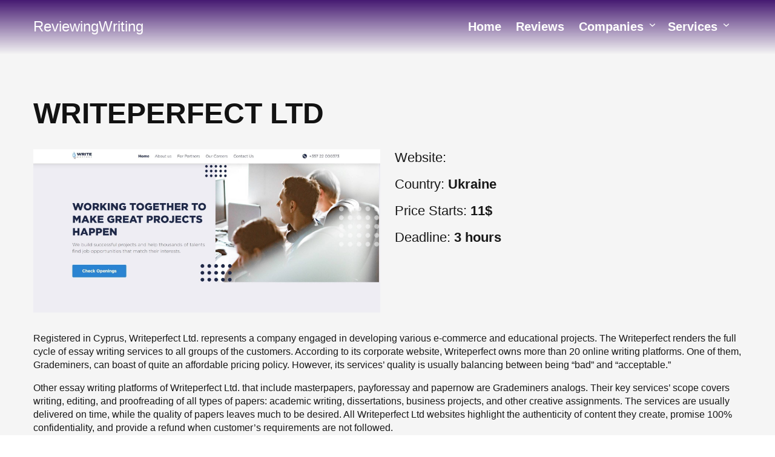

--- FILE ---
content_type: text/html
request_url: https://www.reviewingwriting.com/writeperfect-ltd.html
body_size: 2595
content:
<html lang="en-US">
<head>
<meta content="width=device-width, initial-scale=1.0" name="viewport"/><meta content="max-age=31536000; includeSubDomains; preload" http-equiv="Strict-Transport-Security"/><meta content="geolocation=(), microphone=(), camera=(), payment=(), autoplay=(), fullscreen=(self), display-capture=()" http-equiv="Permissions-Policy"/><meta content="strict-origin-when-cross-origin" http-equiv="Referrer-Policy"/><meta content="1; mode=block" http-equiv="X-XSS-Protection"/><meta content="SAMEORIGIN" http-equiv="X-Frame-Options"/><meta content="nosniff" http-equiv="X-Content-Type-Options"/><meta content="default-src 'self' https:; script-src 'self' 'unsafe-inline' https:; style-src 'self' 'unsafe-inline' https:; img-src 'self' data: https:; object-src 'none'; frame-ancestors 'self';" http-equiv="Content-Security-Policy"/><meta charset="UTF-8"/>
<title>Writeperfect Ltd. - Writing Service Reviews</title>
<link href="https://www.reviewingwriting.com/writeperfect-ltd.html" rel="canonical"/>
<link href="/favicon.ico" rel="icon" type="image/x-icon"/>
<meta content="Read writing service reviews from verified customers and make purchase decisions based on company profiles, editor reviews, and user ratings" name="description"/>
<link href="/wp-content/themes/reviewingwriting2022/public/assets/fonts/font_ver-1.0.0.css" id="fonts-css" media="all" rel="stylesheet" type="text/css"/>
<link href="/wp-content/themes/reviewingwriting2022/public/assets/css/single-company.min_ver-1.0.1671620648.css" id="review-styles-css" media="all" rel="stylesheet" type="text/css"/>
</head>
<body class="company-template-default single single-company postid-1513">
<header class="header" id="header">
<div class="container">
<div class="header__wrap">
<a class="header__logo" href="/" style="color:white;font-size:24px;">ReviewingWriting</a>
<div class="header__overlay">
<div class="header__nav">
<ul class="header__menu" id="menu-header-reviews-menu">
<li class="menu-item menu-item-type-post_type menu-item-object-page menu-item-home menu-item-1411 header__link" id="menu-item-1411"><a href="/">Home</a></li>
<li class="menu-item menu-item-type-post_type_archive menu-item-object-review menu-item-1545 header__link" id="menu-item-1545"><a href="/review.html">Reviews</a></li>
<li class="menu-item menu-item-type-custom menu-item-object-custom current-menu-ancestor current-menu-parent menu-item-has-children menu-item-1412 header__link" id="menu-item-1412">
<a>Companies</a>
<ul class="sub-menu header__menu-sub">
<li class="menu-item menu-item-type-post_type menu-item-object-company menu-item-1544 header__link" id="menu-item-1544"><a href="/boosta.html">Boosta</a></li>
<li class="menu-item menu-item-type-post_type menu-item-object-company current-menu-item menu-item-1535 header__link" id="menu-item-1535"><a href="/writeperfect-ltd.html">Writeperfect Ltd</a></li>
<li class="menu-item menu-item-type-post_type menu-item-object-company menu-item-1536 header__link" id="menu-item-1536"><a href="/universal-research-inc.html">Universal Research Inc</a></li>
<li class="menu-item menu-item-type-post_type menu-item-object-company menu-item-1537 header__link" id="menu-item-1537"><a href="/speedy-company-llc.html">Speedy Company LLC</a></li>
<li class="menu-item menu-item-type-post_type menu-item-object-company menu-item-1538 header__link" id="menu-item-1538"><a href="/one-freelance-limited.html">One Freelance Limited</a></li>
<li class="menu-item menu-item-type-post_type menu-item-object-company menu-item-1539 header__link" id="menu-item-1539"><a href="/netfix.html">NetFix LLC</a></li>
<li class="menu-item menu-item-type-post_type menu-item-object-company menu-item-1540 header__link" id="menu-item-1540"><a href="/learnify.html">Learnify OU</a></li>
<li class="menu-item menu-item-type-post_type menu-item-object-company menu-item-1541 header__link" id="menu-item-1541"><a href="/edutec-limited.html">Edutec Limited</a></li>
<li class="menu-item menu-item-type-post_type menu-item-object-company menu-item-1542 header__link" id="menu-item-1542"><a href="/cyber-jam.html">Cyber Jam Ltd</a></li>
<li class="menu-item menu-item-type-post_type menu-item-object-company menu-item-1543 header__link" id="menu-item-1543"><a href="/coreforce.html">CoreForce LTD</a></li>
</ul>
</li>
<li class="menu-item menu-item-type-custom menu-item-object-custom menu-item-has-children menu-item-1413 header__link" id="menu-item-1413">
<a>Services</a>
<ul class="sub-menu header__menu-sub">
<li class="menu-item menu-item-type-post_type menu-item-object-page menu-item-1523 header__link" id="menu-item-1523"><a href="/custom-research-paper-writing-services.html">Research Paper Writing Services</a></li>
<li class="menu-item menu-item-type-post_type menu-item-object-page menu-item-1522 header__link" id="menu-item-1522"><a href="/custom-dissertation-services.html">Dissertation Writing Services</a></li>
<li class="menu-item menu-item-type-post_type menu-item-object-page menu-item-1520 header__link" id="menu-item-1520"><a href="/custom-term-paper-writing-services.html">Best Term Paper Writing Service</a></li>
<li class="menu-item menu-item-type-post_type menu-item-object-page menu-item-1521 header__link" id="menu-item-1521"><a href="/cheap-custom-writing-services.html">Cheap Paper Writing Services</a></li>
</ul>
</li>
</ul>
</div>
</div>
<div class="header__hamburger">
<span class="line"></span><span class="line"></span><span class="line"></span>
</div>
</div>
</div>
</header>
<main class="main" id="main">
<section class="company">
<div class="container">
<h1 class="company__title">Writeperfect Ltd</h1>
<div class="company__wrap">
<div class="company__img">
<img alt="WritePerfect Company" class="attachment-post-thumbnail size-post-thumbnail wp-post-image" height="886" loading="lazy" sizes="(max-width: 1884px) 100vw, 1884px" src="/wp-content/uploads/2021/02/writeperfect-company.jpg" width="1884"/>
</div>
<div class="company__info">
<div class="company__row">
<span>Website: </span>
</div>
<div class="company__row">
<span>Country: </span>Ukraine
                        </div>
<div class="company__row">
<span>Price Starts: </span>11$
                        </div>
<div class="company__row">
<span>Deadline: </span>3 hours
                        </div>
</div>
</div>
<div class="company__description">
<p>Registered in Cyprus, Writeperfect Ltd. represents a company engaged in developing various e-commerce and educational projects. The Writeperfect renders the full cycle of essay writing services to all groups of the customers. According to its corporate website, Writeperfect owns more than 20 online writing platforms. One of them, Grademiners, can boast of quite an affordable pricing policy. However, its services’ quality is usually balancing between being “bad” and “acceptable.”</p>
<p>Other essay writing platforms of Writeperfect Ltd. that include masterpapers, payforessay and papernow are Grademiners analogs. Their key services’ scope covers writing, editing, and proofreading of all types of papers: academic writing, dissertations, business projects, and other creative assignments. The services are usually delivered on time, while the quality of papers leaves much to be desired. All Writeperfect Ltd websites highlight the authenticity of content they create, promise 100% confidentiality, and provide a refund when customer’s requirements are not followed.</p>
<p>De-facto, Writeperfect Ltd. is based in Kyiv, Ukraine. Launched, it immediately entered the international market. Writeperfect pricing starts from 11.3 USD per page. In addition to writing services, Writeperfect Ltd. offers numerous career opportunities to talented and experienced English-speaking content writers, technical writers, copywriters, proofreaders, and editors.</p>
</div>
</div>
</section>
</main>
<footer class="footer">
<div class="container">
<div class="footer__wrap">
<div class="footer__left">
<a class="footer__logo" href="/" style="color:white;font-size:24px;">ReviewingWriting</a>
</div>
<div class="footer__body">
<div class="footer__info">
<p>Our site was founded to give you the most impartial and informative reviews of popular essay writing services. If any of the facts or assessments in our reviews seem unclear to you, you are welcome to get a clarification from the essay writing services in question. Getting an objective opinion before choosing any writing service is essential for your academic success.</p>
<p>Here at ReviewingWriting, we deal with important parameters of a writing service, including writing quality, prices, and customer opinions. We work directly with writing services, as well as our partners, to obtain this data and regularly update the reviews should new information emerge. Our reviews and ratings are solely based on our own opinions and experiences, but we may be compensated if you click on the links we publish on our site.</p>
</div>
<ul class="footer__menu" id="menu-footer-reviews-menu">
<li class="menu-item menu-item-type-post_type menu-item-object-page menu-item-1427 footer__link" id="menu-item-1427"><a href="/terms.html">Terms</a></li>
<li class="menu-item menu-item-type-post_type menu-item-object-page menu-item-1426 footer__link" id="menu-item-1426"><a href="/sitemap.html">Sitemap</a></li>
</ul>
</div>
</div>
<div class="footer__bottom">© Copyright. . ReviewingWriting. All Rights Reserved.</div>
</div>
</footer>
<script src="/wp-content/themes/reviewingwriting2022/public/single-company.min_ver-1.0..js" type="text/javascript"></script>
</body>
</html>

--- FILE ---
content_type: text/css
request_url: https://www.reviewingwriting.com/wp-content/themes/reviewingwriting2022/public/assets/fonts/font_ver-1.0.0.css
body_size: 297
content:
@font-face{font-family:GilroyBlack;font-style:normal;font-weight:700;src:url(GilroyBlack.woff) format("woff2"),url(GilroyBlack.woff) format("woff")}@font-face{font-family:GilroyBold;font-style:normal;font-weight:500;src:url(GilroyBold.woff) format("woff2"),url(GilroyBold.woff) format("woff")}@font-face{font-family:GilroyRegular;font-style:normal;font-weight:300;src:url(GilroyRegular.woff) format("woff2"),url(GilroyRegular.woff) format("woff")}

--- FILE ---
content_type: text/css
request_url: https://www.reviewingwriting.com/wp-content/themes/reviewingwriting2022/public/assets/css/single-company.min_ver-1.0.1671620648.css
body_size: 3060
content:
*,:after,:before{-webkit-box-sizing:border-box;box-sizing:border-box}a,b,blockquote,body,canvas,caption,code,div,em,embed,fieldset,figure,footer,form,h1,h2,h3,h4,h5,h6,header,html,i,iframe,img,label,li,main,nav,object,ol,p,pre,section,small,span,strike,strong,sub,sup,table,tbody,td,tfoot,th,thead,tr,tt,u,ul,video{text-rendering:optimizeLegibility;-webkit-font-smoothing:antialiased;-webkit-text-size-adjust:none;-moz-text-size-adjust:none;-ms-text-size-adjust:none;text-size-adjust:none;border:0;font-size:100%;font:inherit;margin:0;padding:0;vertical-align:baseline}footer,header,main,nav,section{display:block}body{line-height:1}ol,ul{list-style:none}blockquote,q{quotes:none}blockquote:after,blockquote:before,q:after,q:before{content:"";content:none}table{border-collapse:collapse;border-spacing:0}input{-webkit-appearance:none;border-radius:0}.typo-reg{font-family:GilroyRegular,sans-serif;font-weight:300}.typo-bld{font-family:GilroyBold,sans-serif;font-weight:500}.typo-blk{font-family:GilroyBlack,sans-serif}.typo-blk,strong{font-weight:700}body,html{height:100%;margin:0;padding:0}body{-webkit-box-orient:vertical;-webkit-box-direction:normal;background-color:#fff;display:-webkit-box;display:-ms-flexbox;display:flex;-ms-flex-direction:column;flex-direction:column;font-family:GilroyRegular,sans-serif;font-size:16px;font-style:normal;font-weight:300;line-height:normal;margin:0;min-height:100vh;min-width:300px;position:relative}body.modal{overflow:hidden}*,:active,:focus,:hover{outline:0}a,a:active,a:focus,a:hover{text-decoration:none}.container{-webkit-box-orient:vertical;-webkit-box-direction:normal;display:-webkit-box;display:-ms-flexbox;display:flex;-ms-flex-direction:column;flex-direction:column;margin:auto;max-width:1200px;padding:0 15px}section{overflow-x:hidden}.main{-webkit-box-flex:1;-ms-flex:1 0 auto;flex:1 0 auto;margin:0 auto;padding:0}.main,img{width:100%}img{display:block;height:auto;max-width:100%}::-webkit-scrollbar{width:6px}::-webkit-scrollbar-track{background-color:#ccc}::-webkit-scrollbar-thumb{background-color:#ffbc4a}::-webkit-scrollbar-thumb:hover{background-color:#ffc107}.header{background:-webkit-gradient(linear,left bottom,left top,from(hsla(0,0%,100%,0)),to(#451971));background:-o-linear-gradient(bottom,hsla(0,0%,100%,0) 0,#451971 100%);background:linear-gradient(0deg,hsla(0,0%,100%,0),#451971);display:block;height:100%;left:0;max-height:88px;position:fixed;right:0;top:0;-webkit-transition:background-color .15s ease-in-out;-o-transition:background-color .15s ease-in-out;transition:background-color .15s ease-in-out;z-index:20}@media screen and (min-width:992px){.header{max-height:90px}}.header.mob-opened{background-color:rgba(75,31,131,.98)}.header__wrap{-webkit-box-orient:horizontal;-webkit-box-direction:normal;-webkit-box-pack:justify;-ms-flex-pack:justify;-webkit-box-align:center;-ms-flex-align:center;align-items:center;display:-webkit-box;display:-ms-flexbox;display:flex;-ms-flex-direction:row;flex-direction:row;height:88px;justify-content:space-between;margin-right:32px}@media screen and (min-width:768px){.header__wrap{margin-right:56px}}@media screen and (min-width:992px){.header__wrap{margin-right:0}}.header__logo{max-width:80px;width:100%}@media screen and (min-width:992px){.header__logo{margin-right:55px;max-width:220px}.header__order{margin-left:32px}}.header__order a{-webkit-box-pack:center;-ms-flex-pack:center;-webkit-box-align:center;-ms-flex-align:center;align-items:center;background:-webkit-gradient(linear,left bottom,left top,from(#f09436),to(#f7cb4f));background:-o-linear-gradient(bottom,#f09436 0,#f7cb4f 100%);background:linear-gradient(0deg,#f09436,#f7cb4f);border-radius:20px;-webkit-box-shadow:0 5px 15px 2px rgba(0,0,0,.2);box-shadow:0 5px 15px 2px rgba(0,0,0,.2);color:#fff;cursor:pointer;display:-webkit-box;display:-ms-flexbox;display:flex;font-family:GilroyRegular,sans-serif;font-size:16px;font-size:12px;font-style:normal;font-weight:300;height:40px;justify-content:center;letter-spacing:1px;line-height:normal;position:relative;width:150px;width:160px;z-index:1}.header__order a:hover{background:-webkit-gradient(linear,left bottom,left top,from(#f7cb4f),to(#f09436));background:-o-linear-gradient(bottom,#f7cb4f 0,#f09436 100%);background:linear-gradient(0deg,#f7cb4f,#f09436)}@media screen and (min-width:768px){.header__order a{font-family:GilroyRegular,sans-serif;font-size:14px;font-style:normal;font-weight:300;line-height:normal;width:200px}}.header__overlay{-webkit-box-orient:vertical;-webkit-box-direction:normal;-webkit-box-pack:start;-ms-flex-pack:start;-webkit-box-align:center;-ms-flex-align:center;align-items:center;display:-webkit-box;display:-ms-flexbox;display:flex;-ms-flex-direction:column;flex-direction:column;height:calc(100vh - 88px);justify-content:flex-start;left:0;position:absolute;right:0;top:88px;-webkit-transform:translateX(-115%);-ms-transform:translateX(-115%);transform:translateX(-115%);-webkit-transition:all .2s;-o-transition:all .2s;transition:all .2s;width:100%;z-index:1001}@media screen and (min-width:992px){.header__overlay{-webkit-box-orient:horizontal;-webkit-box-direction:normal;-webkit-box-pack:justify;-ms-flex-pack:justify;-webkit-box-align:center;-ms-flex-align:center;align-items:center;display:-webkit-box;display:-ms-flexbox;display:flex;-ms-flex-direction:row;flex-direction:row;height:100%;justify-content:space-between;padding:0;position:relative;top:unset;-webkit-transform:none;-ms-transform:none;transform:none;width:100%}}.header__overlay.opened{background-color:rgba(75,31,131,.98);overflow-y:scroll;padding:0 15px;-webkit-transform:none;-ms-transform:none;transform:none}.header__overlay.opened::-webkit-scrollbar{width:0}.header__nav{-webkit-box-orient:vertical;-webkit-box-direction:normal;-webkit-box-pack:start;-ms-flex-pack:start;-webkit-box-align:center;-ms-flex-align:center;align-items:center;display:-webkit-box;display:-ms-flexbox;display:flex;-ms-flex-direction:column;flex-direction:column;justify-content:flex-start;margin-bottom:24px;width:100%}@media screen and (min-width:992px){.header__nav{-webkit-box-orient:horizontal;-webkit-box-direction:normal;-webkit-box-pack:end;-ms-flex-pack:end;-webkit-box-align:center;-ms-flex-align:center;align-items:center;display:-webkit-box;display:-ms-flexbox;display:flex;-ms-flex-direction:row;flex-direction:row;height:100%;justify-content:flex-end;margin-bottom:unset}}.header__menu{-webkit-box-orient:vertical;-webkit-box-direction:normal;-webkit-box-pack:justify;-ms-flex-pack:justify;-webkit-box-align:center;-ms-flex-align:center;align-items:center;display:-webkit-box;display:-ms-flexbox;display:flex;-ms-flex-direction:column;flex-direction:column;justify-content:space-between;padding-top:24px}@media screen and (min-width:992px){.header__menu{-webkit-box-orient:horizontal;-webkit-box-direction:normal;-webkit-box-pack:justify;-ms-flex-pack:justify;-webkit-box-align:center;-ms-flex-align:center;align-items:center;display:-webkit-box;display:-ms-flexbox;display:flex;-ms-flex-direction:row;flex-direction:row;height:100%;justify-content:space-between;padding:unset}}.header__link{margin-bottom:25px;position:relative}@media screen and (min-width:992px){.header__link{-webkit-box-orient:horizontal;-webkit-box-direction:normal;-webkit-box-pack:center;-ms-flex-pack:center;-webkit-box-align:center;-ms-flex-align:center;align-items:center;display:-webkit-box;display:-ms-flexbox;display:flex;-ms-flex-direction:row;flex-direction:row;height:100%;justify-content:center;margin:0 24px 0 0;text-align:center}.header__link-last{padding-right:24px}.header__link-last:after{background-color:#fff;content:"";height:42px;position:absolute;right:0;top:50%;-webkit-transform:translateY(-50%);-ms-transform:translateY(-50%);transform:translateY(-50%);width:1px}}.header__link a{color:#fff;font-family:GilroyBlack,sans-serif;font-size:20px;font-style:normal;font-weight:700;line-height:normal;position:relative;text-decoration:none;-webkit-transition:color .15s ease-in-out;-o-transition:color .15s ease-in-out;transition:color .15s ease-in-out}.header__link a:hover{color:#ffbc4a}@media screen and (min-width:992px){.header__link a{text-align:center}}.header__menu .menu-item-has-children{-webkit-box-orient:vertical;-webkit-box-direction:normal;-webkit-box-pack:center;-ms-flex-pack:center;-webkit-box-align:center;-ms-flex-align:center;align-items:center;display:-webkit-box;display:-ms-flexbox;display:flex;-ms-flex-direction:column;flex-direction:column;justify-content:center;position:relative}@media screen and (min-width:992px){.header__menu .menu-item-has-children:hover{cursor:pointer}.header__menu .menu-item-has-children:hover>a:before{background-image:url("data:image/svg+xml;charset=utf-8,%3Csvg width='9' height='5' fill='none' xmlns='http://www.w3.org/2000/svg'%3E%3Cpath d='M4.493 4.998a.604.604 0 0 1-.41-.164L.231 1.264A.77.77 0 0 1 .149.258.625.625 0 0 1 .583.004a.6.6 0 0 1 .47.162l3.439 3.198L7.933.28a.623.623 0 0 1 .222-.13.58.58 0 0 1 .49.058c.074.045.14.106.192.18.06.073.104.159.131.252a.79.79 0 0 1-.049.569.698.698 0 0 1-.171.22l-3.85 3.449a.594.594 0 0 1-.405.121Z' fill='%23FFBC4A'/%3E%3C/svg%3E");content:"";-webkit-transform:rotate(200grad);-ms-transform:rotate(200grad);transform:rotate(200grad)}.header__menu .menu-item-has-children:hover .header__menu-sub{opacity:1;-webkit-transform:scaleY(1);-ms-transform:scaleY(1);transform:scaleY(1)}}.header__menu .menu-item-has-children>a{margin-right:16px;position:relative}.header__menu .menu-item-has-children>a:before{background-image:url("data:image/svg+xml;charset=utf-8,%3Csvg width='9' height='5' fill='none' xmlns='http://www.w3.org/2000/svg'%3E%3Cpath d='M4.493 4.998a.604.604 0 0 1-.41-.164L.231 1.264A.77.77 0 0 1 .149.258.625.625 0 0 1 .583.004a.6.6 0 0 1 .47.162l3.439 3.198L7.933.28a.623.623 0 0 1 .222-.13.58.58 0 0 1 .49.058c.074.045.14.106.192.18.06.073.104.159.131.252a.79.79 0 0 1-.049.569.698.698 0 0 1-.171.22l-3.85 3.449a.594.594 0 0 1-.405.121Z' fill='%23FFF'/%3E%3C/svg%3E");background-repeat:no-repeat;content:"";height:6px;position:absolute;right:-20px;top:6px;-webkit-transition:-webkit-transform .15s ease-in-out;transition:-webkit-transform .15s ease-in-out;-o-transition:transform .15s ease-in-out;transition:transform .15s ease-in-out;transition:transform .15s ease-in-out,-webkit-transform .15s ease-in-out;width:10px}.header__menu-sub{display:none;margin-top:24px}.header__menu-sub li.header__link{text-align:center}.header__menu-sub li.header__link a{color:#fff;font-family:GilroyRegular,sans-serif;font-size:16px;font-style:normal;font-weight:300;line-height:24px;text-align:left}.header__menu-sub li.header__link:hover a{color:#ffbc4a}@media screen and (min-width:992px){.header__menu-sub{background-color:#ffbc4a;border-radius:16px;-webkit-box-shadow:0 4px 14px rgba(0,0,0,.17);box-shadow:0 4px 14px rgba(0,0,0,.17);display:block;height:auto;left:0;margin-top:unset;opacity:0;position:absolute;top:100%;-webkit-transform:scaleY(0);-ms-transform:scaleY(0);transform:scaleY(0);-webkit-transform-origin:top;-ms-transform-origin:top;transform-origin:top;-webkit-transition:all .3s ease-in-out;-o-transition:all .3s ease-in-out;transition:all .3s ease-in-out;width:270px}.header__menu-sub li.header__link{-webkit-box-pack:start;-ms-flex-pack:start;justify-content:flex-start;margin-right:0;padding:8px 16px;text-align:left;-webkit-transition:background-color .15s ease-in-out;-o-transition:background-color .15s ease-in-out;transition:background-color .15s ease-in-out}.header__menu-sub li.header__link:first-child{padding:16px 16px 8px}.header__menu-sub li.header__link:last-child{padding:8px 16px 16px}.header__menu-sub li.header__link a{color:#121212;text-align:left}.header__menu-sub li.header__link:hover a{color:#fff}}.header__hamburger{-webkit-box-orient:vertical;-webkit-box-direction:normal;-webkit-box-pack:justify;-ms-flex-pack:justify;-webkit-box-align:center;-ms-flex-align:center;align-items:center;display:-webkit-box;display:-ms-flexbox;display:flex;-ms-flex-direction:column;flex-direction:column;height:20px;justify-content:space-between;position:absolute;right:15px;top:50%;-webkit-transform:translateY(-50%);-ms-transform:translateY(-50%);transform:translateY(-50%);width:26px}@media screen and (min-width:768px){.header__hamburger{left:auto;right:20px}}@media screen and (min-width:992px){.header__hamburger{display:none}}.header__hamburger span{background-color:#fff;border-radius:1.5px;display:block;height:2px;-webkit-transition:all .2s ease-in-out;-o-transition:all .2s ease-in-out;transition:all .2s ease-in-out;width:100%}.header__hamburger:hover{cursor:pointer}.header__hamburger.is-active .line:first-child{-webkit-transform:translateY(9px) rotate(45deg);-ms-transform:translateY(9px) rotate(45deg);transform:translateY(9px) rotate(45deg)}.header__hamburger.is-active .line:nth-child(2){opacity:0}.header__hamburger.is-active .line:nth-child(3){-webkit-transform:translateY(-9px) rotate(-45deg);-ms-transform:translateY(-9px) rotate(-45deg);transform:translateY(-9px) rotate(-45deg)}.company{background-color:#f5f5f5}.company__title{color:#121212;font-family:GilroyBlack,sans-serif;font-size:28px;font-style:normal;font-weight:700;line-height:normal;margin-bottom:16px;margin-top:112px;text-align:center;text-transform:uppercase}@media screen and (min-width:768px){.company__title{font-size:36px}}@media screen and (min-width:992px){.company__title{font-size:48px;margin-bottom:32px;margin-right:24px;margin-top:160px;text-align:left}}.company__wrap{-webkit-box-orient:vertical;-webkit-box-direction:normal;-webkit-box-pack:center;-ms-flex-pack:center;-webkit-box-align:start;-ms-flex-align:start;align-items:flex-start;display:-webkit-box;display:-ms-flexbox;display:flex;-ms-flex-direction:column;flex-direction:column;justify-content:center}@media screen and (min-width:992px){.company__wrap{-webkit-box-orient:horizontal;-webkit-box-direction:normal;-webkit-box-pack:justify;-ms-flex-pack:justify;-webkit-box-align:start;-ms-flex-align:start;align-items:flex-start;display:-webkit-box;display:-ms-flexbox;display:flex;-ms-flex-direction:row;flex-direction:row;justify-content:space-between;margin-bottom:32px}}.company__img{margin:0 auto 32px}@media screen and (min-width:992px){.company__img{margin:unset;width:49%}}.company__img img{max-width:640px}.company__info{margin-bottom:32px}@media screen and (min-width:992px){.company__info{margin-bottom:unset;width:49%}}.company__row{color:#181818;font-family:GilroyRegular,sans-serif;font-size:18px;font-style:normal;font-weight:700;line-height:22px}.company__row:not(:last-child){margin-bottom:16px}@media screen and (min-width:992px){.company__row{font-family:GilroyRegular,sans-serif;font-size:22px;font-style:normal;font-weight:700;line-height:28px}}.company__row span{font-family:GilroyRegular,sans-serif;font-size:18px;font-style:normal;font-weight:300;line-height:22px}@media screen and (min-width:992px){.company__row span{font-family:GilroyRegular,sans-serif;font-size:22px;font-style:normal;font-weight:300;line-height:28px}}.company__description{color:#181818;font-family:GilroyRegular,sans-serif;font-size:16px;font-style:normal;font-weight:300;line-height:22px;margin-bottom:80px}@media screen and (min-width:992px){.company__description{margin-bottom:160px}}.company__description p:not(:last-child){margin-bottom:16px}.company__description a{color:#8900a6}.footer{background-color:#36007a;padding:32px 0}.footer__wrap{-webkit-box-orient:vertical;-webkit-box-direction:normal;-webkit-box-pack:start;-ms-flex-pack:start;-webkit-box-align:center;-ms-flex-align:center;align-items:center;display:-webkit-box;display:-ms-flexbox;display:flex;-ms-flex-direction:column;flex-direction:column;justify-content:flex-start}@media screen and (min-width:992px){.footer__wrap{-webkit-box-orient:horizontal;-webkit-box-direction:normal;-webkit-box-pack:justify;-ms-flex-pack:justify;-webkit-box-align:start;-ms-flex-align:start;align-items:flex-start;display:-webkit-box;display:-ms-flexbox;display:flex;-ms-flex-direction:row;flex-direction:row;justify-content:space-between}}.footer__left{-ms-flex-item-align:start;align-self:flex-start;margin-bottom:16px}@media screen and (min-width:992px){.footer__left{-ms-flex-item-align:unset;align-self:unset;margin-bottom:unset;width:14%}}.footer__logo img{max-width:200px}.footer__body{color:#fff;font-family:GilroyRegular,sans-serif;font-size:14px;font-style:normal;font-weight:300;line-height:24px}@media screen and (min-width:992px){.footer__body{width:64%}}.footer__body p,.footer__menu{margin-bottom:16px}.footer__menu{-webkit-box-orient:vertical;-webkit-box-direction:normal;-webkit-box-pack:start;-ms-flex-pack:start;-webkit-box-align:center;-ms-flex-align:center;align-items:center;border-top:1px solid #fff;display:-webkit-box;display:-ms-flexbox;display:flex;-ms-flex-direction:column;flex-direction:column;justify-content:flex-start;padding-top:16px;width:100%}@media screen and (min-width:768px){.footer__menu{-webkit-box-orient:horizontal;-webkit-box-direction:normal;-webkit-box-pack:space-evenly;-ms-flex-pack:space-evenly;-webkit-box-align:stretch;-ms-flex-align:stretch;align-items:stretch;display:-webkit-box;display:-ms-flexbox;display:flex;-ms-flex-direction:row;flex-direction:row;justify-content:space-evenly}}.footer__link{-webkit-box-orient:horizontal;-webkit-box-direction:normal;-webkit-box-pack:center;-ms-flex-pack:center;-webkit-box-align:center;-ms-flex-align:center;align-items:center;display:-webkit-box;display:-ms-flexbox;display:flex;-ms-flex-direction:row;flex-direction:row;justify-content:center;margin-bottom:16px;padding:0 20px;text-align:center;width:100%}@media screen and (min-width:768px){.footer__link{margin-bottom:unset}.footer__link:not(:last-child){border-right:1px solid #fff}}.footer__link a{-webkit-box-orient:horizontal;-webkit-box-direction:normal;-webkit-box-pack:center;-ms-flex-pack:center;-webkit-box-align:center;-ms-flex-align:center;align-items:center;color:#ffbc4a;display:-webkit-box;display:-ms-flexbox;display:flex;-ms-flex-direction:row;flex-direction:row;font-family:GilroyRegular,sans-serif;font-size:14px;font-style:normal;font-weight:300;justify-content:center;line-height:normal;-webkit-transition:opacity .15s ease-in-out;-o-transition:opacity .15s ease-in-out;transition:opacity .15s ease-in-out}.footer__link a:hover{opacity:.5}.footer__right{-webkit-box-orient:vertical;-webkit-box-direction:normal;-webkit-box-pack:start;-ms-flex-pack:start;-webkit-box-align:center;-ms-flex-align:center;align-items:center;display:-webkit-box;display:-ms-flexbox;display:flex;-ms-flex-direction:column;flex-direction:column;justify-content:flex-start}@media screen and (min-width:992px){.footer__right{width:19%}}.footer__caption{font-size:20px;line-height:32px;margin-bottom:8px}.footer__caption,.footer__order{color:#fff;font-family:GilroyRegular,sans-serif;font-style:normal;font-weight:300}.footer__order{-webkit-box-pack:center;-ms-flex-pack:center;-webkit-box-align:center;-ms-flex-align:center;align-items:center;background:-webkit-gradient(linear,left bottom,left top,from(#f09436),to(#f7cb4f));background:-o-linear-gradient(bottom,#f09436 0,#f7cb4f 100%);background:linear-gradient(0deg,#f09436,#f7cb4f);border-radius:20px;-webkit-box-shadow:0 5px 15px 2px rgba(0,0,0,.2);box-shadow:0 5px 15px 2px rgba(0,0,0,.2);cursor:pointer;display:-webkit-box;display:-ms-flexbox;display:flex;font-size:16px;font-size:14px;height:40px;justify-content:center;letter-spacing:1px;line-height:normal;margin-bottom:16px;position:relative;width:150px;width:200px;z-index:1}.footer__order:hover{background:-webkit-gradient(linear,left bottom,left top,from(#f7cb4f),to(#f09436));background:-o-linear-gradient(bottom,#f7cb4f 0,#f09436 100%);background:linear-gradient(0deg,#f7cb4f,#f09436)}.footer__subtitle{color:#fff}.footer__email,.footer__subtitle{font-family:GilroyRegular,sans-serif;font-size:14px;font-style:normal;font-weight:300;line-height:18px;margin-bottom:8px}.footer__email{color:#ffbc4a;-webkit-transition:opacity .15s ease-in-out;-o-transition:opacity .15s ease-in-out;transition:opacity .15s ease-in-out}.footer__email:hover{opacity:.5}.footer__address{margin-bottom:8px}.footer__address,.footer__bottom{color:#fff;font-family:GilroyRegular,sans-serif;font-size:12px;font-style:normal;font-weight:300;line-height:16px;text-align:center}.footer__bottom{opacity:.5}@media screen and (min-width:992px){.footer__bottom{margin-left:15%;margin-right:20%;width:65%}}